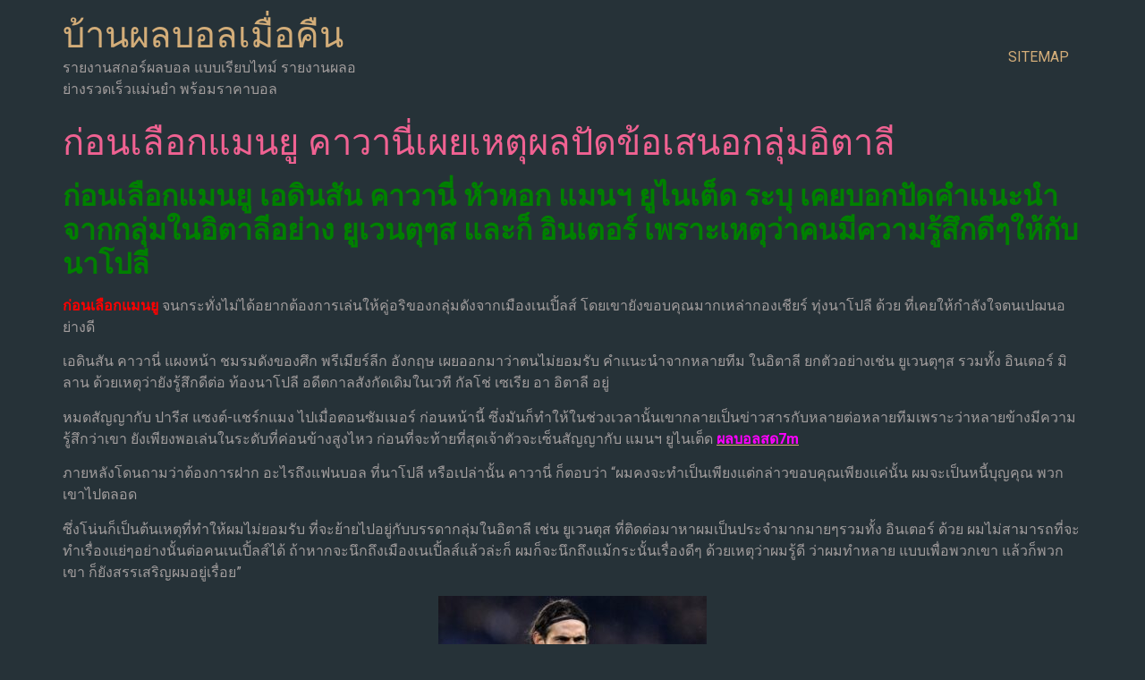

--- FILE ---
content_type: text/html; charset=UTF-8
request_url: https://www.kyracquetball.com/%E0%B8%81%E0%B9%88%E0%B8%AD%E0%B8%99%E0%B9%80%E0%B8%A5%E0%B8%B7%E0%B8%AD%E0%B8%81%E0%B9%81%E0%B8%A1%E0%B8%99%E0%B8%A2%E0%B8%B9/
body_size: 12989
content:
<!doctype html>
<html lang="th">
<head>
	<meta charset="UTF-8">
	<meta name="viewport" content="width=device-width, initial-scale=1">
	<link rel="profile" href="https://gmpg.org/xfn/11">
	<meta name='robots' content='index, follow, max-image-preview:large, max-snippet:-1, max-video-preview:-1' />

	<!-- This site is optimized with the Yoast SEO plugin v20.4 - https://yoast.com/wordpress/plugins/seo/ -->
	<title>ก่อนเลือกแมนยู โอเล่ กุนนาร์ โซลชา ผู้จัดการทีมฟุตบอล แมนเชสเตอร์ ยูไนเต็ด</title>
	<meta name="description" content="ก่อนเลือกแมนยู วันนี้พวกเราจะพาไปย้อนชมลูกโขกของ เอดิสัน คาวานี่ เมื่อฤดู 2016 ในศึกชปล. เกมที่ เปแอสเช เจอกับ อาร์เซน่อล โดยประตูนี้เ" />
	<link rel="canonical" href="https://www.kyracquetball.com/ก่อนเลือกแมนยู/" />
	<meta property="og:locale" content="th_TH" />
	<meta property="og:type" content="article" />
	<meta property="og:title" content="ก่อนเลือกแมนยู โอเล่ กุนนาร์ โซลชา ผู้จัดการทีมฟุตบอล แมนเชสเตอร์ ยูไนเต็ด" />
	<meta property="og:description" content="ก่อนเลือกแมนยู วันนี้พวกเราจะพาไปย้อนชมลูกโขกของ เอดิสัน คาวานี่ เมื่อฤดู 2016 ในศึกชปล. เกมที่ เปแอสเช เจอกับ อาร์เซน่อล โดยประตูนี้เ" />
	<meta property="og:url" content="https://www.kyracquetball.com/ก่อนเลือกแมนยู/" />
	<meta property="og:site_name" content="บ้านผลบอลเมื่อคืน" />
	<meta property="article:published_time" content="2020-12-13T15:51:56+00:00" />
	<meta property="article:modified_time" content="2021-01-19T00:26:43+00:00" />
	<meta property="og:image" content="https://www.kyracquetball.com/wp-content/uploads/2020/12/4-1.jpg" />
	<meta property="og:image:width" content="512" />
	<meta property="og:image:height" content="280" />
	<meta property="og:image:type" content="image/jpeg" />
	<meta name="author" content="admins" />
	<meta name="twitter:card" content="summary_large_image" />
	<meta name="twitter:label1" content="Written by" />
	<meta name="twitter:data1" content="admins" />
	<script type="application/ld+json" class="yoast-schema-graph">{"@context":"https://schema.org","@graph":[{"@type":"WebPage","@id":"https://www.kyracquetball.com/%e0%b8%81%e0%b9%88%e0%b8%ad%e0%b8%99%e0%b9%80%e0%b8%a5%e0%b8%b7%e0%b8%ad%e0%b8%81%e0%b9%81%e0%b8%a1%e0%b8%99%e0%b8%a2%e0%b8%b9/","url":"https://www.kyracquetball.com/%e0%b8%81%e0%b9%88%e0%b8%ad%e0%b8%99%e0%b9%80%e0%b8%a5%e0%b8%b7%e0%b8%ad%e0%b8%81%e0%b9%81%e0%b8%a1%e0%b8%99%e0%b8%a2%e0%b8%b9/","name":"ก่อนเลือกแมนยู โอเล่ กุนนาร์ โซลชา ผู้จัดการทีมฟุตบอล แมนเชสเตอร์ ยูไนเต็ด","isPartOf":{"@id":"https://www.kyracquetball.com/#website"},"primaryImageOfPage":{"@id":"https://www.kyracquetball.com/%e0%b8%81%e0%b9%88%e0%b8%ad%e0%b8%99%e0%b9%80%e0%b8%a5%e0%b8%b7%e0%b8%ad%e0%b8%81%e0%b9%81%e0%b8%a1%e0%b8%99%e0%b8%a2%e0%b8%b9/#primaryimage"},"image":{"@id":"https://www.kyracquetball.com/%e0%b8%81%e0%b9%88%e0%b8%ad%e0%b8%99%e0%b9%80%e0%b8%a5%e0%b8%b7%e0%b8%ad%e0%b8%81%e0%b9%81%e0%b8%a1%e0%b8%99%e0%b8%a2%e0%b8%b9/#primaryimage"},"thumbnailUrl":"https://www.kyracquetball.com/wp-content/uploads/2020/12/4-1.jpg","datePublished":"2020-12-13T15:51:56+00:00","dateModified":"2021-01-19T00:26:43+00:00","author":{"@id":"https://www.kyracquetball.com/#/schema/person/0349c38629ba17256dc6ca00eaddae69"},"description":"ก่อนเลือกแมนยู วันนี้พวกเราจะพาไปย้อนชมลูกโขกของ เอดิสัน คาวานี่ เมื่อฤดู 2016 ในศึกชปล. เกมที่ เปแอสเช เจอกับ อาร์เซน่อล โดยประตูนี้เ","breadcrumb":{"@id":"https://www.kyracquetball.com/%e0%b8%81%e0%b9%88%e0%b8%ad%e0%b8%99%e0%b9%80%e0%b8%a5%e0%b8%b7%e0%b8%ad%e0%b8%81%e0%b9%81%e0%b8%a1%e0%b8%99%e0%b8%a2%e0%b8%b9/#breadcrumb"},"inLanguage":"th","potentialAction":[{"@type":"ReadAction","target":["https://www.kyracquetball.com/%e0%b8%81%e0%b9%88%e0%b8%ad%e0%b8%99%e0%b9%80%e0%b8%a5%e0%b8%b7%e0%b8%ad%e0%b8%81%e0%b9%81%e0%b8%a1%e0%b8%99%e0%b8%a2%e0%b8%b9/"]}]},{"@type":"ImageObject","inLanguage":"th","@id":"https://www.kyracquetball.com/%e0%b8%81%e0%b9%88%e0%b8%ad%e0%b8%99%e0%b9%80%e0%b8%a5%e0%b8%b7%e0%b8%ad%e0%b8%81%e0%b9%81%e0%b8%a1%e0%b8%99%e0%b8%a2%e0%b8%b9/#primaryimage","url":"https://www.kyracquetball.com/wp-content/uploads/2020/12/4-1.jpg","contentUrl":"https://www.kyracquetball.com/wp-content/uploads/2020/12/4-1.jpg","width":512,"height":280,"caption":"ก่อนเลือกแมนยู"},{"@type":"BreadcrumbList","@id":"https://www.kyracquetball.com/%e0%b8%81%e0%b9%88%e0%b8%ad%e0%b8%99%e0%b9%80%e0%b8%a5%e0%b8%b7%e0%b8%ad%e0%b8%81%e0%b9%81%e0%b8%a1%e0%b8%99%e0%b8%a2%e0%b8%b9/#breadcrumb","itemListElement":[{"@type":"ListItem","position":1,"name":"Home","item":"https://www.kyracquetball.com/"},{"@type":"ListItem","position":2,"name":"ก่อนเลือกแมนยู คาวานี่เผยเหตุผลปัดข้อเสนอกลุ่มอิตาลี"}]},{"@type":"WebSite","@id":"https://www.kyracquetball.com/#website","url":"https://www.kyracquetball.com/","name":"บ้านผลบอลเมื่อคืน","description":"รายงานสกอร์ผลบอล แบบเรียบไทม์ รายงานผลอย่างรวดเร็วแม่นยำ พร้อมราคาบอล","potentialAction":[{"@type":"SearchAction","target":{"@type":"EntryPoint","urlTemplate":"https://www.kyracquetball.com/?s={search_term_string}"},"query-input":"required name=search_term_string"}],"inLanguage":"th"},{"@type":"Person","@id":"https://www.kyracquetball.com/#/schema/person/0349c38629ba17256dc6ca00eaddae69","name":"admins","image":{"@type":"ImageObject","inLanguage":"th","@id":"https://www.kyracquetball.com/#/schema/person/image/","url":"https://secure.gravatar.com/avatar/d524cfe2390a587bfc99bbb0e167b707?s=96&d=mm&r=g","contentUrl":"https://secure.gravatar.com/avatar/d524cfe2390a587bfc99bbb0e167b707?s=96&d=mm&r=g","caption":"admins"},"url":"https://www.kyracquetball.com/author/admins/"}]}</script>
	<!-- / Yoast SEO plugin. -->


<link rel="alternate" type="application/rss+xml" title="บ้านผลบอลเมื่อคืน &raquo; ฟีด" href="https://www.kyracquetball.com/feed/" />
<script>
window._wpemojiSettings = {"baseUrl":"https:\/\/s.w.org\/images\/core\/emoji\/14.0.0\/72x72\/","ext":".png","svgUrl":"https:\/\/s.w.org\/images\/core\/emoji\/14.0.0\/svg\/","svgExt":".svg","source":{"concatemoji":"https:\/\/www.kyracquetball.com\/wp-includes\/js\/wp-emoji-release.min.js?ver=6.2.8"}};
/*! This file is auto-generated */
!function(e,a,t){var n,r,o,i=a.createElement("canvas"),p=i.getContext&&i.getContext("2d");function s(e,t){p.clearRect(0,0,i.width,i.height),p.fillText(e,0,0);e=i.toDataURL();return p.clearRect(0,0,i.width,i.height),p.fillText(t,0,0),e===i.toDataURL()}function c(e){var t=a.createElement("script");t.src=e,t.defer=t.type="text/javascript",a.getElementsByTagName("head")[0].appendChild(t)}for(o=Array("flag","emoji"),t.supports={everything:!0,everythingExceptFlag:!0},r=0;r<o.length;r++)t.supports[o[r]]=function(e){if(p&&p.fillText)switch(p.textBaseline="top",p.font="600 32px Arial",e){case"flag":return s("\ud83c\udff3\ufe0f\u200d\u26a7\ufe0f","\ud83c\udff3\ufe0f\u200b\u26a7\ufe0f")?!1:!s("\ud83c\uddfa\ud83c\uddf3","\ud83c\uddfa\u200b\ud83c\uddf3")&&!s("\ud83c\udff4\udb40\udc67\udb40\udc62\udb40\udc65\udb40\udc6e\udb40\udc67\udb40\udc7f","\ud83c\udff4\u200b\udb40\udc67\u200b\udb40\udc62\u200b\udb40\udc65\u200b\udb40\udc6e\u200b\udb40\udc67\u200b\udb40\udc7f");case"emoji":return!s("\ud83e\udef1\ud83c\udffb\u200d\ud83e\udef2\ud83c\udfff","\ud83e\udef1\ud83c\udffb\u200b\ud83e\udef2\ud83c\udfff")}return!1}(o[r]),t.supports.everything=t.supports.everything&&t.supports[o[r]],"flag"!==o[r]&&(t.supports.everythingExceptFlag=t.supports.everythingExceptFlag&&t.supports[o[r]]);t.supports.everythingExceptFlag=t.supports.everythingExceptFlag&&!t.supports.flag,t.DOMReady=!1,t.readyCallback=function(){t.DOMReady=!0},t.supports.everything||(n=function(){t.readyCallback()},a.addEventListener?(a.addEventListener("DOMContentLoaded",n,!1),e.addEventListener("load",n,!1)):(e.attachEvent("onload",n),a.attachEvent("onreadystatechange",function(){"complete"===a.readyState&&t.readyCallback()})),(e=t.source||{}).concatemoji?c(e.concatemoji):e.wpemoji&&e.twemoji&&(c(e.twemoji),c(e.wpemoji)))}(window,document,window._wpemojiSettings);
</script>
<style>
img.wp-smiley,
img.emoji {
	display: inline !important;
	border: none !important;
	box-shadow: none !important;
	height: 1em !important;
	width: 1em !important;
	margin: 0 0.07em !important;
	vertical-align: -0.1em !important;
	background: none !important;
	padding: 0 !important;
}
</style>
	<link rel='stylesheet' id='wp-block-library-css' href='https://www.kyracquetball.com/wp-includes/css/dist/block-library/style.min.css?ver=6.2.8' media='all' />
<link rel='stylesheet' id='classic-theme-styles-css' href='https://www.kyracquetball.com/wp-includes/css/classic-themes.min.css?ver=6.2.8' media='all' />
<style id='global-styles-inline-css'>
body{--wp--preset--color--black: #000000;--wp--preset--color--cyan-bluish-gray: #abb8c3;--wp--preset--color--white: #ffffff;--wp--preset--color--pale-pink: #f78da7;--wp--preset--color--vivid-red: #cf2e2e;--wp--preset--color--luminous-vivid-orange: #ff6900;--wp--preset--color--luminous-vivid-amber: #fcb900;--wp--preset--color--light-green-cyan: #7bdcb5;--wp--preset--color--vivid-green-cyan: #00d084;--wp--preset--color--pale-cyan-blue: #8ed1fc;--wp--preset--color--vivid-cyan-blue: #0693e3;--wp--preset--color--vivid-purple: #9b51e0;--wp--preset--gradient--vivid-cyan-blue-to-vivid-purple: linear-gradient(135deg,rgba(6,147,227,1) 0%,rgb(155,81,224) 100%);--wp--preset--gradient--light-green-cyan-to-vivid-green-cyan: linear-gradient(135deg,rgb(122,220,180) 0%,rgb(0,208,130) 100%);--wp--preset--gradient--luminous-vivid-amber-to-luminous-vivid-orange: linear-gradient(135deg,rgba(252,185,0,1) 0%,rgba(255,105,0,1) 100%);--wp--preset--gradient--luminous-vivid-orange-to-vivid-red: linear-gradient(135deg,rgba(255,105,0,1) 0%,rgb(207,46,46) 100%);--wp--preset--gradient--very-light-gray-to-cyan-bluish-gray: linear-gradient(135deg,rgb(238,238,238) 0%,rgb(169,184,195) 100%);--wp--preset--gradient--cool-to-warm-spectrum: linear-gradient(135deg,rgb(74,234,220) 0%,rgb(151,120,209) 20%,rgb(207,42,186) 40%,rgb(238,44,130) 60%,rgb(251,105,98) 80%,rgb(254,248,76) 100%);--wp--preset--gradient--blush-light-purple: linear-gradient(135deg,rgb(255,206,236) 0%,rgb(152,150,240) 100%);--wp--preset--gradient--blush-bordeaux: linear-gradient(135deg,rgb(254,205,165) 0%,rgb(254,45,45) 50%,rgb(107,0,62) 100%);--wp--preset--gradient--luminous-dusk: linear-gradient(135deg,rgb(255,203,112) 0%,rgb(199,81,192) 50%,rgb(65,88,208) 100%);--wp--preset--gradient--pale-ocean: linear-gradient(135deg,rgb(255,245,203) 0%,rgb(182,227,212) 50%,rgb(51,167,181) 100%);--wp--preset--gradient--electric-grass: linear-gradient(135deg,rgb(202,248,128) 0%,rgb(113,206,126) 100%);--wp--preset--gradient--midnight: linear-gradient(135deg,rgb(2,3,129) 0%,rgb(40,116,252) 100%);--wp--preset--duotone--dark-grayscale: url('#wp-duotone-dark-grayscale');--wp--preset--duotone--grayscale: url('#wp-duotone-grayscale');--wp--preset--duotone--purple-yellow: url('#wp-duotone-purple-yellow');--wp--preset--duotone--blue-red: url('#wp-duotone-blue-red');--wp--preset--duotone--midnight: url('#wp-duotone-midnight');--wp--preset--duotone--magenta-yellow: url('#wp-duotone-magenta-yellow');--wp--preset--duotone--purple-green: url('#wp-duotone-purple-green');--wp--preset--duotone--blue-orange: url('#wp-duotone-blue-orange');--wp--preset--font-size--small: 13px;--wp--preset--font-size--medium: 20px;--wp--preset--font-size--large: 36px;--wp--preset--font-size--x-large: 42px;--wp--preset--spacing--20: 0.44rem;--wp--preset--spacing--30: 0.67rem;--wp--preset--spacing--40: 1rem;--wp--preset--spacing--50: 1.5rem;--wp--preset--spacing--60: 2.25rem;--wp--preset--spacing--70: 3.38rem;--wp--preset--spacing--80: 5.06rem;--wp--preset--shadow--natural: 6px 6px 9px rgba(0, 0, 0, 0.2);--wp--preset--shadow--deep: 12px 12px 50px rgba(0, 0, 0, 0.4);--wp--preset--shadow--sharp: 6px 6px 0px rgba(0, 0, 0, 0.2);--wp--preset--shadow--outlined: 6px 6px 0px -3px rgba(255, 255, 255, 1), 6px 6px rgba(0, 0, 0, 1);--wp--preset--shadow--crisp: 6px 6px 0px rgba(0, 0, 0, 1);}:where(.is-layout-flex){gap: 0.5em;}body .is-layout-flow > .alignleft{float: left;margin-inline-start: 0;margin-inline-end: 2em;}body .is-layout-flow > .alignright{float: right;margin-inline-start: 2em;margin-inline-end: 0;}body .is-layout-flow > .aligncenter{margin-left: auto !important;margin-right: auto !important;}body .is-layout-constrained > .alignleft{float: left;margin-inline-start: 0;margin-inline-end: 2em;}body .is-layout-constrained > .alignright{float: right;margin-inline-start: 2em;margin-inline-end: 0;}body .is-layout-constrained > .aligncenter{margin-left: auto !important;margin-right: auto !important;}body .is-layout-constrained > :where(:not(.alignleft):not(.alignright):not(.alignfull)){max-width: var(--wp--style--global--content-size);margin-left: auto !important;margin-right: auto !important;}body .is-layout-constrained > .alignwide{max-width: var(--wp--style--global--wide-size);}body .is-layout-flex{display: flex;}body .is-layout-flex{flex-wrap: wrap;align-items: center;}body .is-layout-flex > *{margin: 0;}:where(.wp-block-columns.is-layout-flex){gap: 2em;}.has-black-color{color: var(--wp--preset--color--black) !important;}.has-cyan-bluish-gray-color{color: var(--wp--preset--color--cyan-bluish-gray) !important;}.has-white-color{color: var(--wp--preset--color--white) !important;}.has-pale-pink-color{color: var(--wp--preset--color--pale-pink) !important;}.has-vivid-red-color{color: var(--wp--preset--color--vivid-red) !important;}.has-luminous-vivid-orange-color{color: var(--wp--preset--color--luminous-vivid-orange) !important;}.has-luminous-vivid-amber-color{color: var(--wp--preset--color--luminous-vivid-amber) !important;}.has-light-green-cyan-color{color: var(--wp--preset--color--light-green-cyan) !important;}.has-vivid-green-cyan-color{color: var(--wp--preset--color--vivid-green-cyan) !important;}.has-pale-cyan-blue-color{color: var(--wp--preset--color--pale-cyan-blue) !important;}.has-vivid-cyan-blue-color{color: var(--wp--preset--color--vivid-cyan-blue) !important;}.has-vivid-purple-color{color: var(--wp--preset--color--vivid-purple) !important;}.has-black-background-color{background-color: var(--wp--preset--color--black) !important;}.has-cyan-bluish-gray-background-color{background-color: var(--wp--preset--color--cyan-bluish-gray) !important;}.has-white-background-color{background-color: var(--wp--preset--color--white) !important;}.has-pale-pink-background-color{background-color: var(--wp--preset--color--pale-pink) !important;}.has-vivid-red-background-color{background-color: var(--wp--preset--color--vivid-red) !important;}.has-luminous-vivid-orange-background-color{background-color: var(--wp--preset--color--luminous-vivid-orange) !important;}.has-luminous-vivid-amber-background-color{background-color: var(--wp--preset--color--luminous-vivid-amber) !important;}.has-light-green-cyan-background-color{background-color: var(--wp--preset--color--light-green-cyan) !important;}.has-vivid-green-cyan-background-color{background-color: var(--wp--preset--color--vivid-green-cyan) !important;}.has-pale-cyan-blue-background-color{background-color: var(--wp--preset--color--pale-cyan-blue) !important;}.has-vivid-cyan-blue-background-color{background-color: var(--wp--preset--color--vivid-cyan-blue) !important;}.has-vivid-purple-background-color{background-color: var(--wp--preset--color--vivid-purple) !important;}.has-black-border-color{border-color: var(--wp--preset--color--black) !important;}.has-cyan-bluish-gray-border-color{border-color: var(--wp--preset--color--cyan-bluish-gray) !important;}.has-white-border-color{border-color: var(--wp--preset--color--white) !important;}.has-pale-pink-border-color{border-color: var(--wp--preset--color--pale-pink) !important;}.has-vivid-red-border-color{border-color: var(--wp--preset--color--vivid-red) !important;}.has-luminous-vivid-orange-border-color{border-color: var(--wp--preset--color--luminous-vivid-orange) !important;}.has-luminous-vivid-amber-border-color{border-color: var(--wp--preset--color--luminous-vivid-amber) !important;}.has-light-green-cyan-border-color{border-color: var(--wp--preset--color--light-green-cyan) !important;}.has-vivid-green-cyan-border-color{border-color: var(--wp--preset--color--vivid-green-cyan) !important;}.has-pale-cyan-blue-border-color{border-color: var(--wp--preset--color--pale-cyan-blue) !important;}.has-vivid-cyan-blue-border-color{border-color: var(--wp--preset--color--vivid-cyan-blue) !important;}.has-vivid-purple-border-color{border-color: var(--wp--preset--color--vivid-purple) !important;}.has-vivid-cyan-blue-to-vivid-purple-gradient-background{background: var(--wp--preset--gradient--vivid-cyan-blue-to-vivid-purple) !important;}.has-light-green-cyan-to-vivid-green-cyan-gradient-background{background: var(--wp--preset--gradient--light-green-cyan-to-vivid-green-cyan) !important;}.has-luminous-vivid-amber-to-luminous-vivid-orange-gradient-background{background: var(--wp--preset--gradient--luminous-vivid-amber-to-luminous-vivid-orange) !important;}.has-luminous-vivid-orange-to-vivid-red-gradient-background{background: var(--wp--preset--gradient--luminous-vivid-orange-to-vivid-red) !important;}.has-very-light-gray-to-cyan-bluish-gray-gradient-background{background: var(--wp--preset--gradient--very-light-gray-to-cyan-bluish-gray) !important;}.has-cool-to-warm-spectrum-gradient-background{background: var(--wp--preset--gradient--cool-to-warm-spectrum) !important;}.has-blush-light-purple-gradient-background{background: var(--wp--preset--gradient--blush-light-purple) !important;}.has-blush-bordeaux-gradient-background{background: var(--wp--preset--gradient--blush-bordeaux) !important;}.has-luminous-dusk-gradient-background{background: var(--wp--preset--gradient--luminous-dusk) !important;}.has-pale-ocean-gradient-background{background: var(--wp--preset--gradient--pale-ocean) !important;}.has-electric-grass-gradient-background{background: var(--wp--preset--gradient--electric-grass) !important;}.has-midnight-gradient-background{background: var(--wp--preset--gradient--midnight) !important;}.has-small-font-size{font-size: var(--wp--preset--font-size--small) !important;}.has-medium-font-size{font-size: var(--wp--preset--font-size--medium) !important;}.has-large-font-size{font-size: var(--wp--preset--font-size--large) !important;}.has-x-large-font-size{font-size: var(--wp--preset--font-size--x-large) !important;}
.wp-block-navigation a:where(:not(.wp-element-button)){color: inherit;}
:where(.wp-block-columns.is-layout-flex){gap: 2em;}
.wp-block-pullquote{font-size: 1.5em;line-height: 1.6;}
</style>
<link rel='stylesheet' id='hello-elementor-css' href='https://www.kyracquetball.com/wp-content/themes/hello-elementor/style.min.css?ver=2.8.1' media='all' />
<link rel='stylesheet' id='hello-elementor-theme-style-css' href='https://www.kyracquetball.com/wp-content/themes/hello-elementor/theme.min.css?ver=2.8.1' media='all' />
<link rel='stylesheet' id='elementor-frontend-css' href='https://www.kyracquetball.com/wp-content/plugins/elementor/assets/css/frontend-lite.min.css?ver=3.15.1' media='all' />
<link rel='stylesheet' id='elementor-post-3258-css' href='https://www.kyracquetball.com/wp-content/uploads/elementor/css/post-3258.css?ver=1691826514' media='all' />
<link rel='stylesheet' id='elementor-icons-css' href='https://www.kyracquetball.com/wp-content/plugins/elementor/assets/lib/eicons/css/elementor-icons.min.css?ver=5.21.0' media='all' />
<link rel='stylesheet' id='swiper-css' href='https://www.kyracquetball.com/wp-content/plugins/elementor/assets/lib/swiper/v8/css/swiper.min.css?ver=8.4.5' media='all' />
<link rel='stylesheet' id='elementor-pro-css' href='https://www.kyracquetball.com/wp-content/plugins/elementor-pro/assets/css/frontend-lite.min.css?ver=3.15.1' media='all' />
<link rel='stylesheet' id='elementor-global-css' href='https://www.kyracquetball.com/wp-content/uploads/elementor/css/global.css?ver=1691991068' media='all' />
<link rel='stylesheet' id='elementor-post-3369-css' href='https://www.kyracquetball.com/wp-content/uploads/elementor/css/post-3369.css?ver=1695104035' media='all' />
<link rel='stylesheet' id='google-fonts-1-css' href='https://fonts.googleapis.com/css?family=Roboto%3A100%2C100italic%2C200%2C200italic%2C300%2C300italic%2C400%2C400italic%2C500%2C500italic%2C600%2C600italic%2C700%2C700italic%2C800%2C800italic%2C900%2C900italic%7CRoboto+Slab%3A100%2C100italic%2C200%2C200italic%2C300%2C300italic%2C400%2C400italic%2C500%2C500italic%2C600%2C600italic%2C700%2C700italic%2C800%2C800italic%2C900%2C900italic&#038;display=swap&#038;ver=6.2.8' media='all' />
<link rel="preconnect" href="https://fonts.gstatic.com/" crossorigin><script src='https://www.kyracquetball.com/wp-includes/js/jquery/jquery.min.js?ver=3.6.4' id='jquery-core-js'></script>
<script src='https://www.kyracquetball.com/wp-includes/js/jquery/jquery-migrate.min.js?ver=3.4.0' id='jquery-migrate-js'></script>
<link rel="https://api.w.org/" href="https://www.kyracquetball.com/wp-json/" /><link rel="alternate" type="application/json" href="https://www.kyracquetball.com/wp-json/wp/v2/posts/95" /><link rel="EditURI" type="application/rsd+xml" title="RSD" href="https://www.kyracquetball.com/xmlrpc.php?rsd" />
<link rel="wlwmanifest" type="application/wlwmanifest+xml" href="https://www.kyracquetball.com/wp-includes/wlwmanifest.xml" />
<meta name="generator" content="WordPress 6.2.8" />
<link rel='shortlink' href='https://www.kyracquetball.com/?p=95' />
<link rel="alternate" type="application/json+oembed" href="https://www.kyracquetball.com/wp-json/oembed/1.0/embed?url=https%3A%2F%2Fwww.kyracquetball.com%2F%25e0%25b8%2581%25e0%25b9%2588%25e0%25b8%25ad%25e0%25b8%2599%25e0%25b9%2580%25e0%25b8%25a5%25e0%25b8%25b7%25e0%25b8%25ad%25e0%25b8%2581%25e0%25b9%2581%25e0%25b8%25a1%25e0%25b8%2599%25e0%25b8%25a2%25e0%25b8%25b9%2F" />
<link rel="alternate" type="text/xml+oembed" href="https://www.kyracquetball.com/wp-json/oembed/1.0/embed?url=https%3A%2F%2Fwww.kyracquetball.com%2F%25e0%25b8%2581%25e0%25b9%2588%25e0%25b8%25ad%25e0%25b8%2599%25e0%25b9%2580%25e0%25b8%25a5%25e0%25b8%25b7%25e0%25b8%25ad%25e0%25b8%2581%25e0%25b9%2581%25e0%25b8%25a1%25e0%25b8%2599%25e0%25b8%25a2%25e0%25b8%25b9%2F&#038;format=xml" />
<meta name="generator" content="Elementor 3.15.1; features: e_dom_optimization, e_optimized_assets_loading, e_optimized_css_loading, additional_custom_breakpoints; settings: css_print_method-external, google_font-enabled, font_display-swap">
</head>
<body data-rsssl=1 class="post-template-default single single-post postid-95 single-format-standard elementor-default elementor-kit-3258">

<svg xmlns="http://www.w3.org/2000/svg" viewBox="0 0 0 0" width="0" height="0" focusable="false" role="none" style="visibility: hidden; position: absolute; left: -9999px; overflow: hidden;" ><defs><filter id="wp-duotone-dark-grayscale"><feColorMatrix color-interpolation-filters="sRGB" type="matrix" values=" .299 .587 .114 0 0 .299 .587 .114 0 0 .299 .587 .114 0 0 .299 .587 .114 0 0 " /><feComponentTransfer color-interpolation-filters="sRGB" ><feFuncR type="table" tableValues="0 0.49803921568627" /><feFuncG type="table" tableValues="0 0.49803921568627" /><feFuncB type="table" tableValues="0 0.49803921568627" /><feFuncA type="table" tableValues="1 1" /></feComponentTransfer><feComposite in2="SourceGraphic" operator="in" /></filter></defs></svg><svg xmlns="http://www.w3.org/2000/svg" viewBox="0 0 0 0" width="0" height="0" focusable="false" role="none" style="visibility: hidden; position: absolute; left: -9999px; overflow: hidden;" ><defs><filter id="wp-duotone-grayscale"><feColorMatrix color-interpolation-filters="sRGB" type="matrix" values=" .299 .587 .114 0 0 .299 .587 .114 0 0 .299 .587 .114 0 0 .299 .587 .114 0 0 " /><feComponentTransfer color-interpolation-filters="sRGB" ><feFuncR type="table" tableValues="0 1" /><feFuncG type="table" tableValues="0 1" /><feFuncB type="table" tableValues="0 1" /><feFuncA type="table" tableValues="1 1" /></feComponentTransfer><feComposite in2="SourceGraphic" operator="in" /></filter></defs></svg><svg xmlns="http://www.w3.org/2000/svg" viewBox="0 0 0 0" width="0" height="0" focusable="false" role="none" style="visibility: hidden; position: absolute; left: -9999px; overflow: hidden;" ><defs><filter id="wp-duotone-purple-yellow"><feColorMatrix color-interpolation-filters="sRGB" type="matrix" values=" .299 .587 .114 0 0 .299 .587 .114 0 0 .299 .587 .114 0 0 .299 .587 .114 0 0 " /><feComponentTransfer color-interpolation-filters="sRGB" ><feFuncR type="table" tableValues="0.54901960784314 0.98823529411765" /><feFuncG type="table" tableValues="0 1" /><feFuncB type="table" tableValues="0.71764705882353 0.25490196078431" /><feFuncA type="table" tableValues="1 1" /></feComponentTransfer><feComposite in2="SourceGraphic" operator="in" /></filter></defs></svg><svg xmlns="http://www.w3.org/2000/svg" viewBox="0 0 0 0" width="0" height="0" focusable="false" role="none" style="visibility: hidden; position: absolute; left: -9999px; overflow: hidden;" ><defs><filter id="wp-duotone-blue-red"><feColorMatrix color-interpolation-filters="sRGB" type="matrix" values=" .299 .587 .114 0 0 .299 .587 .114 0 0 .299 .587 .114 0 0 .299 .587 .114 0 0 " /><feComponentTransfer color-interpolation-filters="sRGB" ><feFuncR type="table" tableValues="0 1" /><feFuncG type="table" tableValues="0 0.27843137254902" /><feFuncB type="table" tableValues="0.5921568627451 0.27843137254902" /><feFuncA type="table" tableValues="1 1" /></feComponentTransfer><feComposite in2="SourceGraphic" operator="in" /></filter></defs></svg><svg xmlns="http://www.w3.org/2000/svg" viewBox="0 0 0 0" width="0" height="0" focusable="false" role="none" style="visibility: hidden; position: absolute; left: -9999px; overflow: hidden;" ><defs><filter id="wp-duotone-midnight"><feColorMatrix color-interpolation-filters="sRGB" type="matrix" values=" .299 .587 .114 0 0 .299 .587 .114 0 0 .299 .587 .114 0 0 .299 .587 .114 0 0 " /><feComponentTransfer color-interpolation-filters="sRGB" ><feFuncR type="table" tableValues="0 0" /><feFuncG type="table" tableValues="0 0.64705882352941" /><feFuncB type="table" tableValues="0 1" /><feFuncA type="table" tableValues="1 1" /></feComponentTransfer><feComposite in2="SourceGraphic" operator="in" /></filter></defs></svg><svg xmlns="http://www.w3.org/2000/svg" viewBox="0 0 0 0" width="0" height="0" focusable="false" role="none" style="visibility: hidden; position: absolute; left: -9999px; overflow: hidden;" ><defs><filter id="wp-duotone-magenta-yellow"><feColorMatrix color-interpolation-filters="sRGB" type="matrix" values=" .299 .587 .114 0 0 .299 .587 .114 0 0 .299 .587 .114 0 0 .299 .587 .114 0 0 " /><feComponentTransfer color-interpolation-filters="sRGB" ><feFuncR type="table" tableValues="0.78039215686275 1" /><feFuncG type="table" tableValues="0 0.94901960784314" /><feFuncB type="table" tableValues="0.35294117647059 0.47058823529412" /><feFuncA type="table" tableValues="1 1" /></feComponentTransfer><feComposite in2="SourceGraphic" operator="in" /></filter></defs></svg><svg xmlns="http://www.w3.org/2000/svg" viewBox="0 0 0 0" width="0" height="0" focusable="false" role="none" style="visibility: hidden; position: absolute; left: -9999px; overflow: hidden;" ><defs><filter id="wp-duotone-purple-green"><feColorMatrix color-interpolation-filters="sRGB" type="matrix" values=" .299 .587 .114 0 0 .299 .587 .114 0 0 .299 .587 .114 0 0 .299 .587 .114 0 0 " /><feComponentTransfer color-interpolation-filters="sRGB" ><feFuncR type="table" tableValues="0.65098039215686 0.40392156862745" /><feFuncG type="table" tableValues="0 1" /><feFuncB type="table" tableValues="0.44705882352941 0.4" /><feFuncA type="table" tableValues="1 1" /></feComponentTransfer><feComposite in2="SourceGraphic" operator="in" /></filter></defs></svg><svg xmlns="http://www.w3.org/2000/svg" viewBox="0 0 0 0" width="0" height="0" focusable="false" role="none" style="visibility: hidden; position: absolute; left: -9999px; overflow: hidden;" ><defs><filter id="wp-duotone-blue-orange"><feColorMatrix color-interpolation-filters="sRGB" type="matrix" values=" .299 .587 .114 0 0 .299 .587 .114 0 0 .299 .587 .114 0 0 .299 .587 .114 0 0 " /><feComponentTransfer color-interpolation-filters="sRGB" ><feFuncR type="table" tableValues="0.098039215686275 1" /><feFuncG type="table" tableValues="0 0.66274509803922" /><feFuncB type="table" tableValues="0.84705882352941 0.41960784313725" /><feFuncA type="table" tableValues="1 1" /></feComponentTransfer><feComposite in2="SourceGraphic" operator="in" /></filter></defs></svg>
<a class="skip-link screen-reader-text" href="#content">Skip to content</a>

<header id="site-header" class="site-header dynamic-header menu-dropdown-tablet" role="banner">
	<div class="header-inner">
		<div class="site-branding show-title">
							<h1 class="site-title show">
					<a href="https://www.kyracquetball.com/" title="Home" rel="home">
						บ้านผลบอลเมื่อคืน					</a>
				</h1>
							<p class="site-description show">
					รายงานสกอร์ผลบอล แบบเรียบไทม์ รายงานผลอย่างรวดเร็วแม่นยำ พร้อมราคาบอล				</p>
					</div>

					<nav class="site-navigation show">
				<div class="menu-m1-container"><ul id="menu-m1" class="menu"><li id="menu-item-5" class="menu-item menu-item-type-custom menu-item-object-custom menu-item-5"><a href="https://www.kyracquetball.com/sitemap_index.xml">SITEMAP</a></li>
</ul></div>			</nav>
			<div class="site-navigation-toggle-holder show">
				<div class="site-navigation-toggle" role="button" tabindex="0">
					<i class="eicon-menu-bar" aria-hidden="true"></i>
					<span class="screen-reader-text">Menu</span>
				</div>
			</div>
			<nav class="site-navigation-dropdown show">
				<div class="menu-m1-container"><ul id="menu-m1" class="menu"><li id="menu-item-5" class="menu-item menu-item-type-custom menu-item-object-custom menu-item-5"><a href="https://www.kyracquetball.com/sitemap_index.xml">SITEMAP</a></li>
</ul></div>			</nav>
			</div>
</header>

<main id="content" class="site-main post-95 post type-post status-publish format-standard has-post-thumbnail hentry category-6">

			<header class="page-header">
			<h1 class="entry-title">ก่อนเลือกแมนยู คาวานี่เผยเหตุผลปัดข้อเสนอกลุ่มอิตาลี</h1>		</header>
	
	<div class="page-content">
		<h2><strong><span style="color: #008000;">ก่อนเลือกแมนยู เอดินสัน คาวานี่ หัวหอก แมนฯ ยูไนเต็ด ระบุ เคยบอกปัดคำแนะนำจากกลุ่มในอิตาลีอย่าง ยูเวนตุๆส และก็ อินเตอร์ เพราะเหตุว่าคนมีความรู้สึกดีๆให้กับนาโปลี</span> </strong></h2>
<p><strong><span style="color: #ff0000;">ก่อนเลือกแมนยู</span></strong> จนกระทั่งไม่ได้อยากต้องการเล่นให้คู่อริของกลุ่มดังจากเมืองเนเปิ้ลส์ โดยเขายังขอบคุณมากเหล่ากองเชียร์ ทุ่งนาโปลี ด้วย ที่เคยให้กำลังใจตนเปฌนอย่างดี</p>
<p>เอดินสัน คาวานี่ แผงหน้า ชมรมดังของศึก พรีเมียร์ลีก อังกฤษ เผยออกมาว่าตนไม่ยอมรับ คำแนะนำจากหลายทีม ในอิตาลี ยกตัวอย่างเช่น ยูเวนตุๆส รวมทั้ง อินเตอร์ มิลาน ด้วยเหตุว่ายังรู้สึกดีต่อ ท้องนาโปลี อดีตกาลสังกัดเดิมในเวที กัลโช่ เซเรีย อา อิตาลี อยู่</p>
<p>หมดสัญญากับ ปารีส แซงต์-แชร์กแมง ไปเมื่อตอนซัมเมอร์ ก่อนหน้านี้ ซึ่งมันก็ทำให้ในช่วงเวลานั้นเขากลายเป็นข่าวสารกับหลายต่อหลายทีมเพราะว่าหลายข้างมีความรู้สึกว่าเขา ยังเพียงพอเล่นในระดับที่ค่อนข้างสูงไหว ก่อนที่จะท้ายที่สุดเจ้าตัวจะเซ็นสัญญากับ แมนฯ ยูไนเต็ด <a href="https://www.kyracquetball.com"><strong><span style="color: #ff00ff;">ผลบอลสด7m</span></strong></a></p>
<p>ภายหลังโดนถามว่าต้องการฝาก อะไรถึงแฟนบอล ที่นาโปลี หรือเปล่านั้น คาวานี่ ก็ตอบว่า &#8220;ผมคงจะทำเป็นเพียงแต่กล่าวขอบคุณเพียงแค่นั้น ผมจะเป็นหนี้บุญคุณ พวกเขาไปตลอด</p>
<p>ซึ่งโน่นก็เป็นต้นเหตุที่ทำให้ผมไม่ยอมรับ ที่จะย้ายไปอยู่กับบรรดากลุ่มในอิตาลี เช่น ยูเวนตุส ที่ติดต่อมาหาผมเป็นประจำมากมายๆรวมทั้ง อินเตอร์ ด้วย ผมไม่สามารถที่จะทำเรื่องแย่ๆอย่างนั้นต่อคนเนเปิ้ลส์ได้ ถ้าหากจะนึกถึงเมืองเนเปิ้ลส์แล้วล่ะก็ ผมก็จะนึกถึงแม้กระนั้นเรื่องดีๆ ด้วยเหตุว่าผมรู้ดี ว่าผมทำหลาย แบบเพื่อพวกเขา แล้วก็พวกเขา ก็ยังสรรเสริญผมอยู่เรื่อย&#8221;</p>
<p><img decoding="async" class="size-medium wp-image-97 aligncenter" src="https://www.kyracquetball.com/wp-content/uploads/2020/12/4.2-1-300x169.jpg" alt="ก่อนเลือกแมนยู" width="300" height="169" srcset="https://www.kyracquetball.com/wp-content/uploads/2020/12/4.2-1-300x169.jpg 300w, https://www.kyracquetball.com/wp-content/uploads/2020/12/4.2-1.jpg 640w" sizes="(max-width: 300px) 100vw, 300px" /></p>
<h3><strong><span style="color: #cc99ff;">โอเล่ กุนนาร์ โซลชา นายใหญ่เก้าอี้ร้อน แมนเชสเตอร์ ยูไนเต็ด เปิดเผยเกี่ยวกับ สภาพร่างกายของ อองโตนี่ มาร์กสิยาล และก็ เอดินสัน ว่าจะพร้อมสำหรับจัดการ แมนเชสเตอร์ ซิตี้ ในเกมลีกวันเสาร์นี้ได้หรือเปล่า</span></strong></h3>
<p>โอเล่ กุนนาร์ โซลชา ผู้จัดการทีมฟุตบอล เปิดเผยความก้าวหน้า เกี่ยวกับสภาพร่างกายของ อองโตนี่ มาร์กซิยาล แผงหน้าชาวฝรั่งเศส แล้วก็ เอดินสัน หัวหอกมากมาย ประสบการณ์ ก่อนออก ศึกดาร์บี้แมตช์ เมืองแมนเชสเตอร์ ปะทะ แมนเชสเตอร์ ซิตี้ เกมพรีเมียร์ลีก อังกฤษ วันเสาร์ที่ 12 เดือนธันวาคมนี้</p>
<p><img decoding="async" loading="lazy" class="size-medium wp-image-98 alignleft" src="https://www.kyracquetball.com/wp-content/uploads/2020/12/4.3-1-300x157.jpg" alt="ก่อนเลือกแมนยู" width="300" height="157" srcset="https://www.kyracquetball.com/wp-content/uploads/2020/12/4.3-1-300x157.jpg 300w, https://www.kyracquetball.com/wp-content/uploads/2020/12/4.3-1.jpg 600w" sizes="(max-width: 300px) 100vw, 300px" /></p>
<p>มาร์กซิยาล กับมีปัญหาเจ็บรบกวน ทำให้พวกเขาพลาด ช่วยกลุ่มในแมตช์แพ้ แอร์เบ ไลป์ซิก 2-3 ตอนกึ่งกลางอาทิตย์นี้ ทำให้กลุ่มจะต้องหล่น ไม่เข้ารอบแบ่ง กลุ่มศึกยูฟ่า แชมเปี้ยนส์ ลีก รวมทั้งจะต้องไปแข่งในเกมยูฟ่า ยูโรปา ลีก ในรอบน็อกเอาต์แทน</p>
<p>อย่างไรก็ดีในแมตช์สำคัญที่จะจะต้องรับมือ &#8220;เรือใบสีฟ้า&#8221; ที่สนามโอลด์ แทร็ฟฟอร์ด ในวันเสาร์นี้ เปิดเผยว่า มาร์กสิยาล จะได้ลงเล่นในเกมนี้แน่ๆ ในขณะ ยังจะต้องรอดูอาการ อีกซักหน่อย แล้วก็แล้ว ก็ค่อยตกลงใจ &#8220;อองโตนี่ จะได้มีส่วนเกี่ยวข้อง ในเกมนี้แน่ๆ ส่วนยังไม่แน่ แต่ว่าผม จะตกลงใจต่อจากนี้&#8221;</p>
<p>&#8220;แน่ๆว่าพวกเราผิดหวัง (ไม่เข้ารอบแชมเปี้ยนส์ ลีก) มันคือเรื่องธรรดา พวกเราต้องการจะผ่านเข้ารอบ แต่ว่าเรื่องจริงก็คือพวกเราทำไม่ได้ โดยเหตุนี้พวกเราจะต้องก้าวเดินต่อไป เกมแมนเชสเตอร์ ดาร์บี้บางทีมันเป็นเกมที่ เยี่ยมที่สุดที่จะเป็นคำตอบทั้งหมดทุกอย่าง สำหรับคุณ หลังจากที่จำต้องผิดหวัง เพราะว่ามัน จะก่อให้คุณ สามารถก้าวเดินต่อไปได้&#8221; โซลชา เจาะจง</p>
<p>เอดิสัน ซัดไป 200 ประตู จากการลงเล่น 304 เกม ที่ ปารีส แซงต์-แชร์กแมง ก่อนที่จะย้ายซบแมนฯ ด้วยวัย 33 ปี หลายๆคนเห็น ว่านับจากนี้น่าจะเป็นตอนขาลงของเขาแล้ว แต่ว่า 2 ประตู 1 แอสซิสต์ ภายหลังถูกสลับตัวลงมาแทนที่ เมสัน กรีนวูด ในเกมเมื่อคืนนี้ ก่อนหน้าที่ผ่านมา สำเร็จงานที่ไม่ธรรมดา เลยสำหรับ แผงหน้าชาวอุรุกวัย ของปีศาจแดง <a href="https://www.kyracquetball.com/%e0%b9%80%e0%b8%ab%e0%b8%99%e0%b8%b7%e0%b8%ad%e0%b8%ab%e0%b8%87%e0%b8%aa%e0%b9%8c%e0%b9%81%e0%b8%94%e0%b8%87/"><strong>เหนือหงส์แดง</strong></a></p>
<p>วันนี้พวกเราจะพาไปย้อนชมลูกโขกของ เอดิสัน เมื่อฤดู 2016 ในศึกชปล. เกมที่ เปแอสเช เจอกับ อาร์เซน่อล โดยประตูนี้เกิดขึ้นภายหลังที่พึ่งเขี่ยบอลเริ่มเกมเพียงแต่ 41 วินาทีเพียงแค่นั้น พูดได้ว่ายังไม่ทันกระพริบตา พี่เอ็งก็จ่ายบอลซุก ก้นตาข่ายซะแล้ว จะแจ่มแค่ไหน เราไปดูกันเลย</p>
		<div class="post-tags">
					</div>
			</div>

	
</main>

			<div data-elementor-type="footer" data-elementor-id="3369" class="elementor elementor-3369 elementor-location-footer" data-elementor-post-type="elementor_library">
								<section class="elementor-section elementor-top-section elementor-element elementor-element-7379297 elementor-section-boxed elementor-section-height-default elementor-section-height-default" data-id="7379297" data-element_type="section">
						<div class="elementor-container elementor-column-gap-default">
					<div class="elementor-column elementor-col-50 elementor-top-column elementor-element elementor-element-e5440f3" data-id="e5440f3" data-element_type="column">
			<div class="elementor-widget-wrap elementor-element-populated">
								<div class="elementor-element elementor-element-c3f8fce elementor-grid-1 elementor-grid-tablet-2 elementor-grid-mobile-1 elementor-widget elementor-widget-portfolio" data-id="c3f8fce" data-element_type="widget" data-settings="{&quot;columns&quot;:&quot;1&quot;,&quot;columns_tablet&quot;:&quot;2&quot;,&quot;columns_mobile&quot;:&quot;1&quot;,&quot;item_ratio&quot;:{&quot;unit&quot;:&quot;px&quot;,&quot;size&quot;:0.66,&quot;sizes&quot;:[]},&quot;item_gap&quot;:{&quot;unit&quot;:&quot;px&quot;,&quot;size&quot;:&quot;&quot;,&quot;sizes&quot;:[]},&quot;row_gap&quot;:{&quot;unit&quot;:&quot;px&quot;,&quot;size&quot;:&quot;&quot;,&quot;sizes&quot;:[]}}" data-widget_type="portfolio.default">
				<div class="elementor-widget-container">
			<link rel="stylesheet" href="https://www.kyracquetball.com/wp-content/plugins/elementor-pro/assets/css/widget-posts.min.css">		<div class="elementor-portfolio elementor-grid elementor-posts-container">
				<article class="elementor-portfolio-item elementor-post  post-7 page type-page status-publish has-post-thumbnail hentry">
			<a class="elementor-post__thumbnail__link" href="https://www.kyracquetball.com/">
				<div class="elementor-portfolio-item__img elementor-post__thumbnail">
			<img width="2560" height="1440" src="https://www.kyracquetball.com/wp-content/uploads/2020/10/3.jpg" class="attachment-full size-full wp-image-8" alt="บ้านผลบอลเมื่อคืน" loading="lazy" srcset="https://www.kyracquetball.com/wp-content/uploads/2020/10/3.jpg 2560w, https://www.kyracquetball.com/wp-content/uploads/2020/10/3-300x169.jpg 300w, https://www.kyracquetball.com/wp-content/uploads/2020/10/3-1024x576.jpg 1024w, https://www.kyracquetball.com/wp-content/uploads/2020/10/3-768x432.jpg 768w, https://www.kyracquetball.com/wp-content/uploads/2020/10/3-1536x864.jpg 1536w, https://www.kyracquetball.com/wp-content/uploads/2020/10/3-2048x1152.jpg 2048w" sizes="(max-width: 2560px) 100vw, 2560px" />		</div>
				<div class="elementor-portfolio-item__overlay">
				<h4 class="elementor-portfolio-item__title">
				</h4>
				</div>
				</a>
		</article>
				</div>
				</div>
				</div>
					</div>
		</div>
				<div class="elementor-column elementor-col-50 elementor-top-column elementor-element elementor-element-f07e29c" data-id="f07e29c" data-element_type="column">
			<div class="elementor-widget-wrap elementor-element-populated">
								<div class="elementor-element elementor-element-bc97e6f elementor-grid-5 elementor-grid-tablet-2 elementor-grid-mobile-1 elementor-widget elementor-widget-portfolio" data-id="bc97e6f" data-element_type="widget" data-settings="{&quot;columns&quot;:&quot;5&quot;,&quot;columns_tablet&quot;:&quot;2&quot;,&quot;columns_mobile&quot;:&quot;1&quot;,&quot;item_ratio&quot;:{&quot;unit&quot;:&quot;px&quot;,&quot;size&quot;:0.66,&quot;sizes&quot;:[]},&quot;item_gap&quot;:{&quot;unit&quot;:&quot;px&quot;,&quot;size&quot;:&quot;&quot;,&quot;sizes&quot;:[]},&quot;row_gap&quot;:{&quot;unit&quot;:&quot;px&quot;,&quot;size&quot;:&quot;&quot;,&quot;sizes&quot;:[]}}" data-widget_type="portfolio.default">
				<div class="elementor-widget-container">
					<div class="elementor-portfolio elementor-grid elementor-posts-container">
				<article class="elementor-portfolio-item elementor-post  post-3518 post type-post status-publish format-standard has-post-thumbnail hentry category-3 category-4">
			<a class="elementor-post__thumbnail__link" href="https://www.kyracquetball.com/%e0%b9%80%e0%b8%a1%e0%b8%aa%e0%b8%8b%e0%b8%b5%e0%b9%88%e0%b8%95%e0%b9%8d%e0%b8%b2%e0%b8%ab%e0%b8%99%e0%b8%b4%e0%b8%99%e0%b8%b9%e0%b9%80%e0%b8%99%e0%b8%8b/">
				<div class="elementor-portfolio-item__img elementor-post__thumbnail">
			<img width="1520" height="810" src="https://www.kyracquetball.com/wp-content/uploads/2023/11/เมสซี่ตําหนินูเนซ.png" class="attachment-full size-full wp-image-3520" alt="" loading="lazy" srcset="https://www.kyracquetball.com/wp-content/uploads/2023/11/เมสซี่ตําหนินูเนซ.png 1520w, https://www.kyracquetball.com/wp-content/uploads/2023/11/เมสซี่ตําหนินูเนซ-300x160.png 300w, https://www.kyracquetball.com/wp-content/uploads/2023/11/เมสซี่ตําหนินูเนซ-1024x546.png 1024w, https://www.kyracquetball.com/wp-content/uploads/2023/11/เมสซี่ตําหนินูเนซ-768x409.png 768w" sizes="(max-width: 1520px) 100vw, 1520px" />		</div>
				<div class="elementor-portfolio-item__overlay">
				<h4 class="elementor-portfolio-item__title">
		เมสซี่ตําหนินูเนซ ลิโอเนลเมสซี่ไม่ค่อยประทับใจ กับสมาชิกทีมชาติอุรุกวัย		</h4>
				</div>
				</a>
		</article>
				<article class="elementor-portfolio-item elementor-post  post-3513 post type-post status-publish format-standard has-post-thumbnail hentry category-3 category-5">
			<a class="elementor-post__thumbnail__link" href="https://www.kyracquetball.com/%e0%b8%95%e0%b8%b4%e0%b8%ad%e0%b8%b2%e0%b9%82%e0%b8%81%e0%b9%89%e0%b8%8b%e0%b8%b4%e0%b8%a5%e0%b8%a7%e0%b8%b2/">
				<div class="elementor-portfolio-item__img elementor-post__thumbnail">
			<img width="696" height="534" src="https://www.kyracquetball.com/wp-content/uploads/2023/11/5.jpg" class="attachment-full size-full wp-image-3514" alt="ติอาโก้ซิลวา" loading="lazy" srcset="https://www.kyracquetball.com/wp-content/uploads/2023/11/5.jpg 696w, https://www.kyracquetball.com/wp-content/uploads/2023/11/5-300x230.jpg 300w" sizes="(max-width: 696px) 100vw, 696px" />		</div>
				<div class="elementor-portfolio-item__overlay">
				<h4 class="elementor-portfolio-item__title">
		ติอาโก้ซิลวา เตรียมเซ็นสัญญาฉบับใหม่กับเชลซี อาจอยู่จนแขวนสตั๊ด		</h4>
				</div>
				</a>
		</article>
				<article class="elementor-portfolio-item elementor-post  post-3507 post type-post status-publish format-standard has-post-thumbnail hentry category-3 category-4">
			<a class="elementor-post__thumbnail__link" href="https://www.kyracquetball.com/%e0%b8%81%e0%b8%b8%e0%b8%99%e0%b8%8b%e0%b8%b7%e0%b8%ad%e0%b9%80%e0%b8%ad%e0%b8%a3%e0%b8%b4%e0%b8%84%e0%b9%80%e0%b8%97%e0%b8%99%e0%b8%ae%e0%b8%b2%e0%b8%81/">
				<div class="elementor-portfolio-item__img elementor-post__thumbnail">
			<img width="1130" height="612" src="https://www.kyracquetball.com/wp-content/uploads/2023/11/6.png" class="attachment-full size-full wp-image-3508" alt="กุนซือเอริคเทนฮาก" loading="lazy" srcset="https://www.kyracquetball.com/wp-content/uploads/2023/11/6.png 1130w, https://www.kyracquetball.com/wp-content/uploads/2023/11/6-300x162.png 300w, https://www.kyracquetball.com/wp-content/uploads/2023/11/6-1024x555.png 1024w, https://www.kyracquetball.com/wp-content/uploads/2023/11/6-768x416.png 768w" sizes="(max-width: 1130px) 100vw, 1130px" />		</div>
				<div class="elementor-portfolio-item__overlay">
				<h4 class="elementor-portfolio-item__title">
		กุนซือเอริคเทนฮาก พลาดจุดเปลี่ยนสำคัญอีกจุดหนึ่งไปสู่ระดับวิกฤต		</h4>
				</div>
				</a>
		</article>
				<article class="elementor-portfolio-item elementor-post  post-3500 post type-post status-publish format-standard has-post-thumbnail hentry category-3 category-4">
			<a class="elementor-post__thumbnail__link" href="https://www.kyracquetball.com/%e0%b8%ae%e0%b8%b2%e0%b8%a3%e0%b9%8c%e0%b8%a7%e0%b8%b5%e0%b8%a2%e0%b9%8c%e0%b9%80%e0%b8%9b%e0%b8%b4%e0%b8%94%e0%b9%80%e0%b8%9c%e0%b8%a2%e0%b8%a7%e0%b9%88%e0%b8%b2/">
				<div class="elementor-portfolio-item__img elementor-post__thumbnail">
			<img width="715" height="406" src="https://www.kyracquetball.com/wp-content/uploads/2023/11/freesnippingtool.com_capture_25661108201400.png" class="attachment-full size-full wp-image-3502" alt="ฮาร์วีย์เปิดเผยว่า" loading="lazy" srcset="https://www.kyracquetball.com/wp-content/uploads/2023/11/freesnippingtool.com_capture_25661108201400.png 715w, https://www.kyracquetball.com/wp-content/uploads/2023/11/freesnippingtool.com_capture_25661108201400-300x170.png 300w" sizes="(max-width: 715px) 100vw, 715px" />		</div>
				<div class="elementor-portfolio-item__overlay">
				<h4 class="elementor-portfolio-item__title">
		ฮาร์วีย์เปิดเผยว่า เจอร์เก้น คล็อปป์ ทำตามสัญญาที่ให้รางวัลเขาในส่วนเล็กๆ		</h4>
				</div>
				</a>
		</article>
				<article class="elementor-portfolio-item elementor-post  post-3496 post type-post status-publish format-standard has-post-thumbnail hentry category-3 category-4">
			<a class="elementor-post__thumbnail__link" href="https://www.kyracquetball.com/%e0%b8%88%e0%b8%b9%e0%b9%80%e0%b8%a5%e0%b8%b5%e0%b8%a2%e0%b8%99%e0%b9%81%e0%b8%9a%e0%b8%a3%e0%b8%99%e0%b8%94%e0%b8%97%e0%b9%8c/">
				<div class="elementor-portfolio-item__img elementor-post__thumbnail">
			<img width="600" height="360" src="https://www.kyracquetball.com/wp-content/uploads/2023/11/จูเลียนแบรนดท์.png" class="attachment-full size-full wp-image-3497" alt="จูเลียนแบรนดท์" loading="lazy" srcset="https://www.kyracquetball.com/wp-content/uploads/2023/11/จูเลียนแบรนดท์.png 600w, https://www.kyracquetball.com/wp-content/uploads/2023/11/จูเลียนแบรนดท์-300x180.png 300w" sizes="(max-width: 600px) 100vw, 600px" />		</div>
				<div class="elementor-portfolio-item__overlay">
				<h4 class="elementor-portfolio-item__title">
		จูเลียนแบรนดท์ ผนึกชัยชนะในขณะที่ ดอร์ทมุนด์ จัดการบทเรียนอันโหดร้ายกับนิวคาสเซิ่ล		</h4>
				</div>
				</a>
		</article>
				</div>
				</div>
				</div>
					</div>
		</div>
							</div>
		</section>
						</div>
		
<script src='https://www.kyracquetball.com/wp-content/themes/hello-elementor/assets/js/hello-frontend.min.js?ver=1.0.0' id='hello-theme-frontend-js'></script>
<script src='https://www.kyracquetball.com/wp-includes/js/imagesloaded.min.js?ver=4.1.4' id='imagesloaded-js'></script>
<script src='https://www.kyracquetball.com/wp-content/plugins/elementor-pro/assets/js/webpack-pro.runtime.min.js?ver=3.15.1' id='elementor-pro-webpack-runtime-js'></script>
<script src='https://www.kyracquetball.com/wp-content/plugins/elementor/assets/js/webpack.runtime.min.js?ver=3.15.1' id='elementor-webpack-runtime-js'></script>
<script src='https://www.kyracquetball.com/wp-content/plugins/elementor/assets/js/frontend-modules.min.js?ver=3.15.1' id='elementor-frontend-modules-js'></script>
<script src='https://www.kyracquetball.com/wp-includes/js/dist/vendor/wp-polyfill-inert.min.js?ver=3.1.2' id='wp-polyfill-inert-js'></script>
<script src='https://www.kyracquetball.com/wp-includes/js/dist/vendor/regenerator-runtime.min.js?ver=0.13.11' id='regenerator-runtime-js'></script>
<script src='https://www.kyracquetball.com/wp-includes/js/dist/vendor/wp-polyfill.min.js?ver=3.15.0' id='wp-polyfill-js'></script>
<script src='https://www.kyracquetball.com/wp-includes/js/dist/hooks.min.js?ver=4169d3cf8e8d95a3d6d5' id='wp-hooks-js'></script>
<script src='https://www.kyracquetball.com/wp-includes/js/dist/i18n.min.js?ver=9e794f35a71bb98672ae' id='wp-i18n-js'></script>
<script id='wp-i18n-js-after'>
wp.i18n.setLocaleData( { 'text direction\u0004ltr': [ 'ltr' ] } );
</script>
<script id='elementor-pro-frontend-js-before'>
var ElementorProFrontendConfig = {"ajaxurl":"https:\/\/www.kyracquetball.com\/wp-admin\/admin-ajax.php","nonce":"bfc72b2340","urls":{"assets":"https:\/\/www.kyracquetball.com\/wp-content\/plugins\/elementor-pro\/assets\/","rest":"https:\/\/www.kyracquetball.com\/wp-json\/"},"shareButtonsNetworks":{"facebook":{"title":"Facebook","has_counter":true},"twitter":{"title":"Twitter"},"linkedin":{"title":"LinkedIn","has_counter":true},"pinterest":{"title":"Pinterest","has_counter":true},"reddit":{"title":"Reddit","has_counter":true},"vk":{"title":"VK","has_counter":true},"odnoklassniki":{"title":"OK","has_counter":true},"tumblr":{"title":"Tumblr"},"digg":{"title":"Digg"},"skype":{"title":"Skype"},"stumbleupon":{"title":"StumbleUpon","has_counter":true},"mix":{"title":"Mix"},"telegram":{"title":"Telegram"},"pocket":{"title":"Pocket","has_counter":true},"xing":{"title":"XING","has_counter":true},"whatsapp":{"title":"WhatsApp"},"email":{"title":"Email"},"print":{"title":"Print"}},"facebook_sdk":{"lang":"th","app_id":""},"lottie":{"defaultAnimationUrl":"https:\/\/www.kyracquetball.com\/wp-content\/plugins\/elementor-pro\/modules\/lottie\/assets\/animations\/default.json"}};
</script>
<script src='https://www.kyracquetball.com/wp-content/plugins/elementor-pro/assets/js/frontend.min.js?ver=3.15.1' id='elementor-pro-frontend-js'></script>
<script src='https://www.kyracquetball.com/wp-content/plugins/elementor/assets/lib/waypoints/waypoints.min.js?ver=4.0.2' id='elementor-waypoints-js'></script>
<script src='https://www.kyracquetball.com/wp-includes/js/jquery/ui/core.min.js?ver=1.13.2' id='jquery-ui-core-js'></script>
<script id='elementor-frontend-js-before'>
var elementorFrontendConfig = {"environmentMode":{"edit":false,"wpPreview":false,"isScriptDebug":false},"i18n":{"shareOnFacebook":"Share on Facebook","shareOnTwitter":"Share on Twitter","pinIt":"Pin it","download":"Download","downloadImage":"Download image","fullscreen":"Fullscreen","zoom":"Zoom","share":"Share","playVideo":"Play Video","previous":"Previous","next":"Next","close":"Close","a11yCarouselWrapperAriaLabel":"Carousel | Horizontal scrolling: Arrow Left & Right","a11yCarouselPrevSlideMessage":"Previous slide","a11yCarouselNextSlideMessage":"Next slide","a11yCarouselFirstSlideMessage":"This is the first slide","a11yCarouselLastSlideMessage":"This is the last slide","a11yCarouselPaginationBulletMessage":"Go to slide"},"is_rtl":false,"breakpoints":{"xs":0,"sm":480,"md":768,"lg":1025,"xl":1440,"xxl":1600},"responsive":{"breakpoints":{"mobile":{"label":"Mobile Portrait","value":767,"default_value":767,"direction":"max","is_enabled":true},"mobile_extra":{"label":"Mobile Landscape","value":880,"default_value":880,"direction":"max","is_enabled":false},"tablet":{"label":"Tablet Portrait","value":1024,"default_value":1024,"direction":"max","is_enabled":true},"tablet_extra":{"label":"Tablet Landscape","value":1200,"default_value":1200,"direction":"max","is_enabled":false},"laptop":{"label":"Laptop","value":1366,"default_value":1366,"direction":"max","is_enabled":false},"widescreen":{"label":"Widescreen","value":2400,"default_value":2400,"direction":"min","is_enabled":false}}},"version":"3.15.1","is_static":false,"experimentalFeatures":{"e_dom_optimization":true,"e_optimized_assets_loading":true,"e_optimized_css_loading":true,"additional_custom_breakpoints":true,"e_swiper_latest":true,"theme_builder_v2":true,"hello-theme-header-footer":true,"landing-pages":true,"e_global_styleguide":true,"page-transitions":true,"notes":true,"loop":true,"form-submissions":true,"e_scroll_snap":true},"urls":{"assets":"https:\/\/www.kyracquetball.com\/wp-content\/plugins\/elementor\/assets\/"},"swiperClass":"swiper","settings":{"page":[],"editorPreferences":[]},"kit":{"body_background_background":"classic","active_breakpoints":["viewport_mobile","viewport_tablet"],"global_image_lightbox":"yes","lightbox_enable_counter":"yes","lightbox_enable_fullscreen":"yes","lightbox_enable_zoom":"yes","lightbox_enable_share":"yes","lightbox_title_src":"title","lightbox_description_src":"description","hello_header_logo_type":"title","hello_header_menu_layout":"horizontal","hello_footer_logo_type":"logo"},"post":{"id":95,"title":"%E0%B8%81%E0%B9%88%E0%B8%AD%E0%B8%99%E0%B9%80%E0%B8%A5%E0%B8%B7%E0%B8%AD%E0%B8%81%E0%B9%81%E0%B8%A1%E0%B8%99%E0%B8%A2%E0%B8%B9%20%E0%B9%82%E0%B8%AD%E0%B9%80%E0%B8%A5%E0%B9%88%20%E0%B8%81%E0%B8%B8%E0%B8%99%E0%B8%99%E0%B8%B2%E0%B8%A3%E0%B9%8C%20%E0%B9%82%E0%B8%8B%E0%B8%A5%E0%B8%8A%E0%B8%B2%20%E0%B8%9C%E0%B8%B9%E0%B9%89%E0%B8%88%E0%B8%B1%E0%B8%94%E0%B8%81%E0%B8%B2%E0%B8%A3%E0%B8%97%E0%B8%B5%E0%B8%A1%E0%B8%9F%E0%B8%B8%E0%B8%95%E0%B8%9A%E0%B8%AD%E0%B8%A5%20%E0%B9%81%E0%B8%A1%E0%B8%99%E0%B9%80%E0%B8%8A%E0%B8%AA%E0%B9%80%E0%B8%95%E0%B8%AD%E0%B8%A3%E0%B9%8C%20%E0%B8%A2%E0%B8%B9%E0%B9%84%E0%B8%99%E0%B9%80%E0%B8%95%E0%B9%87%E0%B8%94","excerpt":"","featuredImage":"https:\/\/www.kyracquetball.com\/wp-content\/uploads\/2020\/12\/4-1.jpg"}};
</script>
<script src='https://www.kyracquetball.com/wp-content/plugins/elementor/assets/js/frontend.min.js?ver=3.15.1' id='elementor-frontend-js'></script>
<script src='https://www.kyracquetball.com/wp-content/plugins/elementor-pro/assets/js/elements-handlers.min.js?ver=3.15.1' id='pro-elements-handlers-js'></script>

<script defer src="https://static.cloudflareinsights.com/beacon.min.js/vcd15cbe7772f49c399c6a5babf22c1241717689176015" integrity="sha512-ZpsOmlRQV6y907TI0dKBHq9Md29nnaEIPlkf84rnaERnq6zvWvPUqr2ft8M1aS28oN72PdrCzSjY4U6VaAw1EQ==" data-cf-beacon='{"version":"2024.11.0","token":"334a4acc9c654c449d1a6f4c674256c9","r":1,"server_timing":{"name":{"cfCacheStatus":true,"cfEdge":true,"cfExtPri":true,"cfL4":true,"cfOrigin":true,"cfSpeedBrain":true},"location_startswith":null}}' crossorigin="anonymous"></script>
</body>
</html>


--- FILE ---
content_type: text/css
request_url: https://www.kyracquetball.com/wp-content/uploads/elementor/css/post-3369.css?ver=1695104035
body_size: -167
content:
.elementor-msie .elementor-3369 .elementor-element.elementor-element-c3f8fce .elementor-portfolio-item{width:calc( 100% / 1 );}.elementor-3369 .elementor-element.elementor-element-c3f8fce .elementor-post__thumbnail__link{padding-bottom:calc( 0.66 * 100% );}.elementor-3369 .elementor-element.elementor-element-c3f8fce:after{content:"0.66";position:absolute;color:transparent;}.elementor-msie .elementor-3369 .elementor-element.elementor-element-bc97e6f .elementor-portfolio-item{width:calc( 100% / 5 );}.elementor-3369 .elementor-element.elementor-element-bc97e6f .elementor-post__thumbnail__link{padding-bottom:calc( 0.66 * 100% );}.elementor-3369 .elementor-element.elementor-element-bc97e6f:after{content:"0.66";position:absolute;color:transparent;}@media(min-width:768px){.elementor-3369 .elementor-element.elementor-element-e5440f3{width:17.719%;}.elementor-3369 .elementor-element.elementor-element-f07e29c{width:82.281%;}}@media(max-width:1024px){.elementor-msie .elementor-3369 .elementor-element.elementor-element-c3f8fce .elementor-portfolio-item{width:calc( 100% / 2 );}.elementor-msie .elementor-3369 .elementor-element.elementor-element-bc97e6f .elementor-portfolio-item{width:calc( 100% / 2 );}}@media(max-width:767px){.elementor-msie .elementor-3369 .elementor-element.elementor-element-c3f8fce .elementor-portfolio-item{width:calc( 100% / 1 );}.elementor-msie .elementor-3369 .elementor-element.elementor-element-bc97e6f .elementor-portfolio-item{width:calc( 100% / 1 );}}